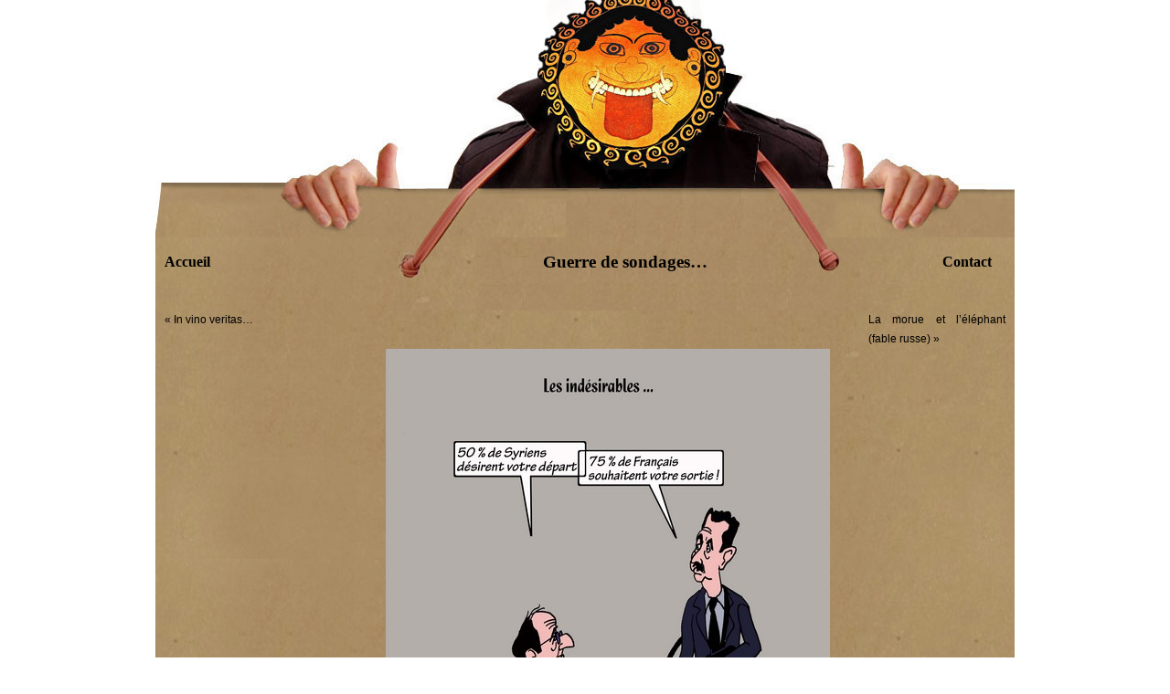

--- FILE ---
content_type: text/html; charset=UTF-8
request_url: https://www.satiricon.be/?p=6456
body_size: 7772
content:
<!DOCTYPE html PUBLIC "-//W3C//DTD XHTML 1.0 Transitional//EN" "http://www.w3.org/TR/xhtml1/DTD/xhtml1-transitional.dtd">

<html xmlns="http://www.w3.org/1999/xhtml" lang="fr-FR">



<head profile="http://gmpg.org/xfn/11">

<meta http-equiv="Content-Type" content="text/html; charset=UTF-8" />

<link rel="shortcut icon" href="https://www.satiricon.be/wp-content/themes/1283244220_dooffy_design_icons_EU_flags_Belgium.png" type="image/png" />  

<link rel="alternate" type="application/rss+xml" title="RSS" href="http://www.satiricon.be/?feed=rss2" /> 

<title>Satiricon.be  &raquo; Blog Archive   &raquo; Guerre de sondages&#8230;</title>


<meta name="google-site-verification" content="ubOt2U1ja66DWIl2491Ev3R24PVNEUgNhrR86qPJ2HU" />
<meta name="google-site-verification" content="CsPHYXGRCv1U4mdk2VLcYKcjilEttODO9b8ga4e3VZg" />



<link rel="stylesheet" href="https://www.satiricon.be/wp-content/themes/revolt_basic/style.css" type="text/css" media="screen" />

<link rel="pingback" href="https://www.satiricon.be/xmlrpc.php" />


<meta name='robots' content='max-image-preview:large' />
<link rel='dns-prefetch' href='//s.w.org' />
<script type="text/javascript">
window._wpemojiSettings = {"baseUrl":"https:\/\/s.w.org\/images\/core\/emoji\/13.1.0\/72x72\/","ext":".png","svgUrl":"https:\/\/s.w.org\/images\/core\/emoji\/13.1.0\/svg\/","svgExt":".svg","source":{"concatemoji":"https:\/\/www.satiricon.be\/wp-includes\/js\/wp-emoji-release.min.js?ver=5.9.12"}};
/*! This file is auto-generated */
!function(e,a,t){var n,r,o,i=a.createElement("canvas"),p=i.getContext&&i.getContext("2d");function s(e,t){var a=String.fromCharCode;p.clearRect(0,0,i.width,i.height),p.fillText(a.apply(this,e),0,0);e=i.toDataURL();return p.clearRect(0,0,i.width,i.height),p.fillText(a.apply(this,t),0,0),e===i.toDataURL()}function c(e){var t=a.createElement("script");t.src=e,t.defer=t.type="text/javascript",a.getElementsByTagName("head")[0].appendChild(t)}for(o=Array("flag","emoji"),t.supports={everything:!0,everythingExceptFlag:!0},r=0;r<o.length;r++)t.supports[o[r]]=function(e){if(!p||!p.fillText)return!1;switch(p.textBaseline="top",p.font="600 32px Arial",e){case"flag":return s([127987,65039,8205,9895,65039],[127987,65039,8203,9895,65039])?!1:!s([55356,56826,55356,56819],[55356,56826,8203,55356,56819])&&!s([55356,57332,56128,56423,56128,56418,56128,56421,56128,56430,56128,56423,56128,56447],[55356,57332,8203,56128,56423,8203,56128,56418,8203,56128,56421,8203,56128,56430,8203,56128,56423,8203,56128,56447]);case"emoji":return!s([10084,65039,8205,55357,56613],[10084,65039,8203,55357,56613])}return!1}(o[r]),t.supports.everything=t.supports.everything&&t.supports[o[r]],"flag"!==o[r]&&(t.supports.everythingExceptFlag=t.supports.everythingExceptFlag&&t.supports[o[r]]);t.supports.everythingExceptFlag=t.supports.everythingExceptFlag&&!t.supports.flag,t.DOMReady=!1,t.readyCallback=function(){t.DOMReady=!0},t.supports.everything||(n=function(){t.readyCallback()},a.addEventListener?(a.addEventListener("DOMContentLoaded",n,!1),e.addEventListener("load",n,!1)):(e.attachEvent("onload",n),a.attachEvent("onreadystatechange",function(){"complete"===a.readyState&&t.readyCallback()})),(n=t.source||{}).concatemoji?c(n.concatemoji):n.wpemoji&&n.twemoji&&(c(n.twemoji),c(n.wpemoji)))}(window,document,window._wpemojiSettings);
</script>
<style type="text/css">
img.wp-smiley,
img.emoji {
	display: inline !important;
	border: none !important;
	box-shadow: none !important;
	height: 1em !important;
	width: 1em !important;
	margin: 0 0.07em !important;
	vertical-align: -0.1em !important;
	background: none !important;
	padding: 0 !important;
}
</style>
	<link rel='stylesheet' id='wp-block-library-css'  href='https://www.satiricon.be/wp-includes/css/dist/block-library/style.min.css?ver=5.9.12' type='text/css' media='all' />
<style id='global-styles-inline-css' type='text/css'>
body{--wp--preset--color--black: #000000;--wp--preset--color--cyan-bluish-gray: #abb8c3;--wp--preset--color--white: #ffffff;--wp--preset--color--pale-pink: #f78da7;--wp--preset--color--vivid-red: #cf2e2e;--wp--preset--color--luminous-vivid-orange: #ff6900;--wp--preset--color--luminous-vivid-amber: #fcb900;--wp--preset--color--light-green-cyan: #7bdcb5;--wp--preset--color--vivid-green-cyan: #00d084;--wp--preset--color--pale-cyan-blue: #8ed1fc;--wp--preset--color--vivid-cyan-blue: #0693e3;--wp--preset--color--vivid-purple: #9b51e0;--wp--preset--gradient--vivid-cyan-blue-to-vivid-purple: linear-gradient(135deg,rgba(6,147,227,1) 0%,rgb(155,81,224) 100%);--wp--preset--gradient--light-green-cyan-to-vivid-green-cyan: linear-gradient(135deg,rgb(122,220,180) 0%,rgb(0,208,130) 100%);--wp--preset--gradient--luminous-vivid-amber-to-luminous-vivid-orange: linear-gradient(135deg,rgba(252,185,0,1) 0%,rgba(255,105,0,1) 100%);--wp--preset--gradient--luminous-vivid-orange-to-vivid-red: linear-gradient(135deg,rgba(255,105,0,1) 0%,rgb(207,46,46) 100%);--wp--preset--gradient--very-light-gray-to-cyan-bluish-gray: linear-gradient(135deg,rgb(238,238,238) 0%,rgb(169,184,195) 100%);--wp--preset--gradient--cool-to-warm-spectrum: linear-gradient(135deg,rgb(74,234,220) 0%,rgb(151,120,209) 20%,rgb(207,42,186) 40%,rgb(238,44,130) 60%,rgb(251,105,98) 80%,rgb(254,248,76) 100%);--wp--preset--gradient--blush-light-purple: linear-gradient(135deg,rgb(255,206,236) 0%,rgb(152,150,240) 100%);--wp--preset--gradient--blush-bordeaux: linear-gradient(135deg,rgb(254,205,165) 0%,rgb(254,45,45) 50%,rgb(107,0,62) 100%);--wp--preset--gradient--luminous-dusk: linear-gradient(135deg,rgb(255,203,112) 0%,rgb(199,81,192) 50%,rgb(65,88,208) 100%);--wp--preset--gradient--pale-ocean: linear-gradient(135deg,rgb(255,245,203) 0%,rgb(182,227,212) 50%,rgb(51,167,181) 100%);--wp--preset--gradient--electric-grass: linear-gradient(135deg,rgb(202,248,128) 0%,rgb(113,206,126) 100%);--wp--preset--gradient--midnight: linear-gradient(135deg,rgb(2,3,129) 0%,rgb(40,116,252) 100%);--wp--preset--duotone--dark-grayscale: url('#wp-duotone-dark-grayscale');--wp--preset--duotone--grayscale: url('#wp-duotone-grayscale');--wp--preset--duotone--purple-yellow: url('#wp-duotone-purple-yellow');--wp--preset--duotone--blue-red: url('#wp-duotone-blue-red');--wp--preset--duotone--midnight: url('#wp-duotone-midnight');--wp--preset--duotone--magenta-yellow: url('#wp-duotone-magenta-yellow');--wp--preset--duotone--purple-green: url('#wp-duotone-purple-green');--wp--preset--duotone--blue-orange: url('#wp-duotone-blue-orange');--wp--preset--font-size--small: 13px;--wp--preset--font-size--medium: 20px;--wp--preset--font-size--large: 36px;--wp--preset--font-size--x-large: 42px;}.has-black-color{color: var(--wp--preset--color--black) !important;}.has-cyan-bluish-gray-color{color: var(--wp--preset--color--cyan-bluish-gray) !important;}.has-white-color{color: var(--wp--preset--color--white) !important;}.has-pale-pink-color{color: var(--wp--preset--color--pale-pink) !important;}.has-vivid-red-color{color: var(--wp--preset--color--vivid-red) !important;}.has-luminous-vivid-orange-color{color: var(--wp--preset--color--luminous-vivid-orange) !important;}.has-luminous-vivid-amber-color{color: var(--wp--preset--color--luminous-vivid-amber) !important;}.has-light-green-cyan-color{color: var(--wp--preset--color--light-green-cyan) !important;}.has-vivid-green-cyan-color{color: var(--wp--preset--color--vivid-green-cyan) !important;}.has-pale-cyan-blue-color{color: var(--wp--preset--color--pale-cyan-blue) !important;}.has-vivid-cyan-blue-color{color: var(--wp--preset--color--vivid-cyan-blue) !important;}.has-vivid-purple-color{color: var(--wp--preset--color--vivid-purple) !important;}.has-black-background-color{background-color: var(--wp--preset--color--black) !important;}.has-cyan-bluish-gray-background-color{background-color: var(--wp--preset--color--cyan-bluish-gray) !important;}.has-white-background-color{background-color: var(--wp--preset--color--white) !important;}.has-pale-pink-background-color{background-color: var(--wp--preset--color--pale-pink) !important;}.has-vivid-red-background-color{background-color: var(--wp--preset--color--vivid-red) !important;}.has-luminous-vivid-orange-background-color{background-color: var(--wp--preset--color--luminous-vivid-orange) !important;}.has-luminous-vivid-amber-background-color{background-color: var(--wp--preset--color--luminous-vivid-amber) !important;}.has-light-green-cyan-background-color{background-color: var(--wp--preset--color--light-green-cyan) !important;}.has-vivid-green-cyan-background-color{background-color: var(--wp--preset--color--vivid-green-cyan) !important;}.has-pale-cyan-blue-background-color{background-color: var(--wp--preset--color--pale-cyan-blue) !important;}.has-vivid-cyan-blue-background-color{background-color: var(--wp--preset--color--vivid-cyan-blue) !important;}.has-vivid-purple-background-color{background-color: var(--wp--preset--color--vivid-purple) !important;}.has-black-border-color{border-color: var(--wp--preset--color--black) !important;}.has-cyan-bluish-gray-border-color{border-color: var(--wp--preset--color--cyan-bluish-gray) !important;}.has-white-border-color{border-color: var(--wp--preset--color--white) !important;}.has-pale-pink-border-color{border-color: var(--wp--preset--color--pale-pink) !important;}.has-vivid-red-border-color{border-color: var(--wp--preset--color--vivid-red) !important;}.has-luminous-vivid-orange-border-color{border-color: var(--wp--preset--color--luminous-vivid-orange) !important;}.has-luminous-vivid-amber-border-color{border-color: var(--wp--preset--color--luminous-vivid-amber) !important;}.has-light-green-cyan-border-color{border-color: var(--wp--preset--color--light-green-cyan) !important;}.has-vivid-green-cyan-border-color{border-color: var(--wp--preset--color--vivid-green-cyan) !important;}.has-pale-cyan-blue-border-color{border-color: var(--wp--preset--color--pale-cyan-blue) !important;}.has-vivid-cyan-blue-border-color{border-color: var(--wp--preset--color--vivid-cyan-blue) !important;}.has-vivid-purple-border-color{border-color: var(--wp--preset--color--vivid-purple) !important;}.has-vivid-cyan-blue-to-vivid-purple-gradient-background{background: var(--wp--preset--gradient--vivid-cyan-blue-to-vivid-purple) !important;}.has-light-green-cyan-to-vivid-green-cyan-gradient-background{background: var(--wp--preset--gradient--light-green-cyan-to-vivid-green-cyan) !important;}.has-luminous-vivid-amber-to-luminous-vivid-orange-gradient-background{background: var(--wp--preset--gradient--luminous-vivid-amber-to-luminous-vivid-orange) !important;}.has-luminous-vivid-orange-to-vivid-red-gradient-background{background: var(--wp--preset--gradient--luminous-vivid-orange-to-vivid-red) !important;}.has-very-light-gray-to-cyan-bluish-gray-gradient-background{background: var(--wp--preset--gradient--very-light-gray-to-cyan-bluish-gray) !important;}.has-cool-to-warm-spectrum-gradient-background{background: var(--wp--preset--gradient--cool-to-warm-spectrum) !important;}.has-blush-light-purple-gradient-background{background: var(--wp--preset--gradient--blush-light-purple) !important;}.has-blush-bordeaux-gradient-background{background: var(--wp--preset--gradient--blush-bordeaux) !important;}.has-luminous-dusk-gradient-background{background: var(--wp--preset--gradient--luminous-dusk) !important;}.has-pale-ocean-gradient-background{background: var(--wp--preset--gradient--pale-ocean) !important;}.has-electric-grass-gradient-background{background: var(--wp--preset--gradient--electric-grass) !important;}.has-midnight-gradient-background{background: var(--wp--preset--gradient--midnight) !important;}.has-small-font-size{font-size: var(--wp--preset--font-size--small) !important;}.has-medium-font-size{font-size: var(--wp--preset--font-size--medium) !important;}.has-large-font-size{font-size: var(--wp--preset--font-size--large) !important;}.has-x-large-font-size{font-size: var(--wp--preset--font-size--x-large) !important;}
</style>
<link rel="https://api.w.org/" href="https://www.satiricon.be/index.php?rest_route=/" /><link rel="alternate" type="application/json" href="https://www.satiricon.be/index.php?rest_route=/wp/v2/posts/6456" /><link rel="EditURI" type="application/rsd+xml" title="RSD" href="https://www.satiricon.be/xmlrpc.php?rsd" />
<link rel="wlwmanifest" type="application/wlwmanifest+xml" href="https://www.satiricon.be/wp-includes/wlwmanifest.xml" /> 
<meta name="generator" content="WordPress 5.9.12" />
<link rel="canonical" href="https://www.satiricon.be/?p=6456" />
<link rel='shortlink' href='https://www.satiricon.be/?p=6456' />
<link rel="alternate" type="application/json+oembed" href="https://www.satiricon.be/index.php?rest_route=%2Foembed%2F1.0%2Fembed&#038;url=https%3A%2F%2Fwww.satiricon.be%2F%3Fp%3D6456" />
<link rel="alternate" type="text/xml+oembed" href="https://www.satiricon.be/index.php?rest_route=%2Foembed%2F1.0%2Fembed&#038;url=https%3A%2F%2Fwww.satiricon.be%2F%3Fp%3D6456&#038;format=xml" />

</head>

<body>

<div id="fb-root"></div>
<script>(function(d, s, id) {
  var js, fjs = d.getElementsByTagName(s)[0];
  if (d.getElementById(id)) return;
  js = d.createElement(s); js.id = id;
  js.src = "//connect.facebook.net/fr_FR/all.js#xfbml=1";
  fjs.parentNode.insertBefore(js, fjs);
}(document, 'script', 'facebook-jssdk'));</script>

    <a name="PAGETOP"></a>

    <div id="page">

<div id="header">

<a href="https://www.satiricon.be"><img src="/wp-content/themes/revolt_basic/images/head.jpg" width="940" height="260" border="0" alt="Satiricon.be" /></a>

</div>	<div id="container">
		<div id="message-left">         <a href="https://www.satiricon.be"><h3>Accueil</h3></a></div>
        <div id="message-post-center"><p class="clear"><h2>Guerre de sondages&#8230;</h2></p></div>
        <div id="message-right"><a href="javascript:location.href=('mailto' + ':postmaster@' + 'satiricon'+'.be')"><h3>Contact</h3></a></div>
        <div class="clear"></div>
        <div class="navigation"><div class="alignleft" style="width: 150px; text-align: justify; font-size: 12px; font-family: N.O.- Movement Bold; margin: 0 10px 0">&laquo; <a href="https://www.satiricon.be/?p=6459" rel="next">In vino veritas&#8230;</a></div>
        <div class="alignright" style="width: 150px; text-align: justify; font-size: 12px; font-family: N.O.- Movement Bold; margin: 0 10px 0"><a href="https://www.satiricon.be/?p=6453" rel="prev">La morue et l&rsquo;éléphant (fable russe)</a> &raquo;</div><br/></div>
        <div id="entry">

		<div id="thecontent">

			<p style="text-align: center;"><a href="https://www.satiricon.be/wp-content/uploads/2013/01/carica-Hollande-.jpg"><img class="size-full wp-image-6457  aligncenter" title="carica Hollande" src="https://www.satiricon.be/wp-content/uploads/2013/01/carica-Hollande-.jpg" alt="" width="486" height="650" srcset="https://www.satiricon.be/wp-content/uploads/2013/01/carica-Hollande-.jpg 486w, https://www.satiricon.be/wp-content/uploads/2013/01/carica-Hollande--224x300.jpg 224w" sizes="(max-width: 486px) 100vw, 486px" /></a></p>
			</div>
            
        	<div class="postrevoltdots"></div><p>

<div class="postrevoltmeta"> 
					
</div>

            <div class="postrevoltmeta"><strong>Date de publication </strong><br/>lundi 7 janvier 2013</div>

            



<div class="postrevoltmeta"><strong>Dans la même veine&nbsp;:</strong><!-- Encart afficher titres articles de la même catégorie -->
 
  

<br><a href="https://www.satiricon.be/?p=24801">Atomic Bomber&#8230;</a><br><a href="https://www.satiricon.be/?p=24789">Les quatre cavaliers de l&rsquo;Apocalypse 2025&#8230;</a><br><a href="https://www.satiricon.be/?p=24655">« La surdité des riches et la faim du pauvre, voilà les seuls trésors qui n&rsquo;aient pas été dilapidés ! » (Léon Bloy)</a><br><a href="https://www.satiricon.be/?p=24649">Business as usual&#8230;</a><br><a href="https://www.satiricon.be/?p=24612">« Les gens qui ont bonne conscience ont souvent mauvaise mémoire. » (Jacques Brel)</a><br><a href="https://www.satiricon.be/?p=24594">Serial killers&#8230;</a>
<!-- fin encart afficher titres articles de la même catégorie en cours --></div>



            <div class="clear"> </div>
			         </div> 



<!-- entry -->
	
    <div class="revolthr"><a href="#PAGETOP" title="Back to top of the page" target="_self"><img src="https://www.satiricon.be/wp-content/themes/revolt_basic/images/gotop.gif" width="70" height="20" border="0"  alt=""/></a></div>
    <div class="clear"></div>




        
<div id="sidebar">
               
    <div class="sidebarcolumn">
        <h3>Categories</h3>
			<li class="cat-item cat-item-12"><a href="https://www.satiricon.be/?cat=12">Artes</a> (166)
<ul class='children'>
	<li class="cat-item cat-item-72"><a href="https://www.satiricon.be/?cat=72">Babart De Wever</a> (39)
</li>
	<li class="cat-item cat-item-58"><a href="https://www.satiricon.be/?cat=58">Expo</a> (44)
</li>
	<li class="cat-item cat-item-73"><a href="https://www.satiricon.be/?cat=73">Le clin d&#039;œil de la semaine</a> (419)
</li>
</ul>
</li>
	<li class="cat-item cat-item-74"><a href="https://www.satiricon.be/?cat=74">Belgica</a> (117)
<ul class='children'>
	<li class="cat-item cat-item-75"><a href="https://www.satiricon.be/?cat=75">Les plus graves</a> (422)
	<ul class='children'>
	<li class="cat-item cat-item-1"><a href="https://www.satiricon.be/?cat=1">satiricon.be</a> (236)
</li>
	</ul>
</li>
</ul>
</li>
	<li class="cat-item cat-item-4"><a href="https://www.satiricon.be/?cat=4">Bruocsella</a> (59)
<ul class='children'>
	<li class="cat-item cat-item-19"><a href="https://www.satiricon.be/?cat=19">Ce qui est Atomium est Ammonium</a> (17)
</li>
	<li class="cat-item cat-item-17"><a href="https://www.satiricon.be/?cat=17">Les coquins d&#039;abord</a> (661)
</li>
	<li class="cat-item cat-item-18"><a href="https://www.satiricon.be/?cat=18">Manneken-Pis</a> (20)
</li>
</ul>
</li>
	<li class="cat-item cat-item-8"><a href="https://www.satiricon.be/?cat=8">Forum</a> (69)
<ul class='children'>
	<li class="cat-item cat-item-34"><a href="https://www.satiricon.be/?cat=34">Gazettes</a> (20)
</li>
	<li class="cat-item cat-item-32"><a href="https://www.satiricon.be/?cat=32">Images</a> (31)
</li>
	<li class="cat-item cat-item-35"><a href="https://www.satiricon.be/?cat=35">Panem et circenses</a> (246)
	<ul class='children'>
	<li class="cat-item cat-item-37"><a href="https://www.satiricon.be/?cat=37">CD</a> (7)
</li>
	<li class="cat-item cat-item-36"><a href="https://www.satiricon.be/?cat=36">Cinéma</a> (16)
</li>
	<li class="cat-item cat-item-38"><a href="https://www.satiricon.be/?cat=38">DVD</a> (2)
</li>
	<li class="cat-item cat-item-39"><a href="https://www.satiricon.be/?cat=39">Spectacles</a> (23)
</li>
	</ul>
</li>
	<li class="cat-item cat-item-33"><a href="https://www.satiricon.be/?cat=33">TSF</a> (3)
</li>
</ul>
</li>
	<li class="cat-item cat-item-6"><a href="https://www.satiricon.be/?cat=6">Gallia</a> (95)
<ul class='children'>
	<li class="cat-item cat-item-26"><a href="https://www.satiricon.be/?cat=26">Centre à vent humaniste</a> (87)
</li>
	<li class="cat-item cat-item-24"><a href="https://www.satiricon.be/?cat=24">La main invisible du MR</a> (465)
</li>
	<li class="cat-item cat-item-22"><a href="https://www.satiricon.be/?cat=22">Les coquins d’abord</a> (1 264)
</li>
	<li class="cat-item cat-item-25"><a href="https://www.satiricon.be/?cat=25">Les Verts sont dans le fruit</a> (61)
</li>
	<li class="cat-item cat-item-78"><a href="https://www.satiricon.be/?cat=78">Populisme &amp; populo</a> (1 144)
</li>
	<li class="cat-item cat-item-23"><a href="https://www.satiricon.be/?cat=23">République socialiste de Wallonie</a> (514)
</li>
</ul>
</li>
	<li class="cat-item cat-item-14"><a href="https://www.satiricon.be/?cat=14">Historiae</a> (14)
<ul class='children'>
	<li class="cat-item cat-item-64"><a href="https://www.satiricon.be/?cat=64">Ça alors !</a> (19)
</li>
	<li class="cat-item cat-item-63"><a href="https://www.satiricon.be/?cat=63">Chiens écrasés</a> (9)
</li>
</ul>
</li>
	<li class="cat-item cat-item-7"><a href="https://www.satiricon.be/?cat=7">Imperium</a> (119)
<ul class='children'>
	<li class="cat-item cat-item-29"><a href="https://www.satiricon.be/?cat=29">America ! America !</a> (195)
</li>
	<li class="cat-item cat-item-28"><a href="https://www.satiricon.be/?cat=28">Guéguerres pas pépères</a> (345)
</li>
	<li class="cat-item cat-item-30"><a href="https://www.satiricon.be/?cat=30">Mare nostrum</a> (114)
</li>
	<li class="cat-item cat-item-27"><a href="https://www.satiricon.be/?cat=27">Politique internationale</a> (1 138)
</li>
	<li class="cat-item cat-item-31"><a href="https://www.satiricon.be/?cat=31">Slaves peïs</a> (165)
</li>
</ul>
</li>
	<li class="cat-item cat-item-9"><a href="https://www.satiricon.be/?cat=9">Justitia</a> (12)
<ul class='children'>
	<li class="cat-item cat-item-41"><a href="https://www.satiricon.be/?cat=41">Justice assise</a> (1)
</li>
	<li class="cat-item cat-item-42"><a href="https://www.satiricon.be/?cat=42">Justice couchée</a> (40)
</li>
	<li class="cat-item cat-item-40"><a href="https://www.satiricon.be/?cat=40">Justice debout</a> (8)
</li>
</ul>
</li>
	<li class="cat-item cat-item-11"><a href="https://www.satiricon.be/?cat=11">Libri</a> (2 073)
<ul class='children'>
	<li class="cat-item cat-item-77"><a href="https://www.satiricon.be/?cat=77">Bios</a> (369)
</li>
	<li class="cat-item cat-item-54"><a href="https://www.satiricon.be/?cat=54">Ça c’est beau</a> (523)
</li>
	<li class="cat-item cat-item-49"><a href="https://www.satiricon.be/?cat=49">Cogito</a> (296)
</li>
	<li class="cat-item cat-item-57"><a href="https://www.satiricon.be/?cat=57">Dicos</a> (83)
</li>
	<li class="cat-item cat-item-51"><a href="https://www.satiricon.be/?cat=51">Héros et Zéros</a> (423)
</li>
	<li class="cat-item cat-item-55"><a href="https://www.satiricon.be/?cat=55">Kilos</a> (287)
</li>
	<li class="cat-item cat-item-52"><a href="https://www.satiricon.be/?cat=52">Pas idiot</a> (126)
</li>
	<li class="cat-item cat-item-56"><a href="https://www.satiricon.be/?cat=56">Pédago</a> (250)
</li>
	<li class="cat-item cat-item-65"><a href="https://www.satiricon.be/?cat=65">Rigolo</a> (168)
</li>
	<li class="cat-item cat-item-53"><a href="https://www.satiricon.be/?cat=53">Scénarios</a> (198)
</li>
	<li class="cat-item cat-item-50"><a href="https://www.satiricon.be/?cat=50">Video</a> (6)
</li>
</ul>
</li>
	<li class="cat-item cat-item-5"><a href="https://www.satiricon.be/?cat=5">Menapia</a> (118)
<ul class='children'>
	<li class="cat-item cat-item-20"><a href="https://www.satiricon.be/?cat=20">Les Flamins, c’est des djins !</a> (15)
</li>
	<li class="cat-item cat-item-21"><a href="https://www.satiricon.be/?cat=21">Vlaanderen Bar(s)t</a> (114)
</li>
	<li class="cat-item cat-item-80"><a href="https://www.satiricon.be/?cat=80">Vlaanderen bar(s)t(en)</a> (135)
</li>
</ul>
</li>
	<li class="cat-item cat-item-79"><a href="https://www.satiricon.be/?cat=79">Nazillards</a> (166)
</li>
	<li class="cat-item cat-item-3"><a href="https://www.satiricon.be/?cat=3">Senatus PopulusQue Belgarum</a> (11)
<ul class='children'>
	<li class="cat-item cat-item-15"><a href="https://www.satiricon.be/?cat=15">Plein la tronche</a> (74)
</li>
	<li class="cat-item cat-item-71"><a href="https://www.satiricon.be/?cat=71">Ridiculus Politicae</a> (193)
</li>
	<li class="cat-item cat-item-16"><a href="https://www.satiricon.be/?cat=16">Trombinoscope</a> (11)
</li>
</ul>
</li>
	<li class="cat-item cat-item-10"><a href="https://www.satiricon.be/?cat=10">Societas</a> (54)
<ul class='children'>
	<li class="cat-item cat-item-45"><a href="https://www.satiricon.be/?cat=45">Allah là</a> (159)
</li>
	<li class="cat-item cat-item-43"><a href="https://www.satiricon.be/?cat=43">Bling-bling</a> (129)
</li>
	<li class="cat-item cat-item-69"><a href="https://www.satiricon.be/?cat=69">Ecclesia</a> (96)
</li>
	<li class="cat-item cat-item-76"><a href="https://www.satiricon.be/?cat=76">In memoriam</a> (16)
</li>
	<li class="cat-item cat-item-46"><a href="https://www.satiricon.be/?cat=46">Jésus crie (mais quoi ?)</a> (128)
</li>
	<li class="cat-item cat-item-48"><a href="https://www.satiricon.be/?cat=48">Laïcartistes</a> (8)
</li>
	<li class="cat-item cat-item-70"><a href="https://www.satiricon.be/?cat=70">Magister Ludi</a> (1)
</li>
	<li class="cat-item cat-item-47"><a href="https://www.satiricon.be/?cat=47">Synagoguetteries</a> (10)
</li>
	<li class="cat-item cat-item-44"><a href="https://www.satiricon.be/?cat=44">Vroum-vroum</a> (25)
</li>
</ul>
</li>
    </div>
    <div class="sidebarcolumn">
		<h3>Archives</h3>
        <ul class="commentlist">
			 	<li><a href='https://www.satiricon.be/?m=202601'>janvier 2026</a></li>
	<li><a href='https://www.satiricon.be/?m=202512'>décembre 2025</a></li>
	<li><a href='https://www.satiricon.be/?m=202511'>novembre 2025</a></li>
	<li><a href='https://www.satiricon.be/?m=202510'>octobre 2025</a></li>
	<li><a href='https://www.satiricon.be/?m=202509'>septembre 2025</a></li>
	<li><a href='https://www.satiricon.be/?m=202508'>août 2025</a></li>
	<li><a href='https://www.satiricon.be/?m=202507'>juillet 2025</a></li>
	<li><a href='https://www.satiricon.be/?m=202506'>juin 2025</a></li>
	<li><a href='https://www.satiricon.be/?m=202505'>mai 2025</a></li>
	<li><a href='https://www.satiricon.be/?m=202504'>avril 2025</a></li>
	<li><a href='https://www.satiricon.be/?m=202503'>mars 2025</a></li>
	<li><a href='https://www.satiricon.be/?m=202502'>février 2025</a></li>
	<li><a href='https://www.satiricon.be/?m=202501'>janvier 2025</a></li>
	<li><a href='https://www.satiricon.be/?m=202412'>décembre 2024</a></li>
	<li><a href='https://www.satiricon.be/?m=202411'>novembre 2024</a></li>
	<li><a href='https://www.satiricon.be/?m=202410'>octobre 2024</a></li>
	<li><a href='https://www.satiricon.be/?m=202409'>septembre 2024</a></li>
	<li><a href='https://www.satiricon.be/?m=202408'>août 2024</a></li>
	<li><a href='https://www.satiricon.be/?m=202407'>juillet 2024</a></li>
	<li><a href='https://www.satiricon.be/?m=202406'>juin 2024</a></li>
	<li><a href='https://www.satiricon.be/?m=202405'>mai 2024</a></li>
	<li><a href='https://www.satiricon.be/?m=202404'>avril 2024</a></li>
	<li><a href='https://www.satiricon.be/?m=202403'>mars 2024</a></li>
	<li><a href='https://www.satiricon.be/?m=202402'>février 2024</a></li>
	<li><a href='https://www.satiricon.be/?m=202401'>janvier 2024</a></li>
	<li><a href='https://www.satiricon.be/?m=202312'>décembre 2023</a></li>
	<li><a href='https://www.satiricon.be/?m=202311'>novembre 2023</a></li>
	<li><a href='https://www.satiricon.be/?m=202310'>octobre 2023</a></li>
	<li><a href='https://www.satiricon.be/?m=202309'>septembre 2023</a></li>
	<li><a href='https://www.satiricon.be/?m=202308'>août 2023</a></li>
	<li><a href='https://www.satiricon.be/?m=202307'>juillet 2023</a></li>
	<li><a href='https://www.satiricon.be/?m=202306'>juin 2023</a></li>
	<li><a href='https://www.satiricon.be/?m=202305'>mai 2023</a></li>
	<li><a href='https://www.satiricon.be/?m=202304'>avril 2023</a></li>
	<li><a href='https://www.satiricon.be/?m=202303'>mars 2023</a></li>
	<li><a href='https://www.satiricon.be/?m=202302'>février 2023</a></li>
	<li><a href='https://www.satiricon.be/?m=202301'>janvier 2023</a></li>
	<li><a href='https://www.satiricon.be/?m=202212'>décembre 2022</a></li>
	<li><a href='https://www.satiricon.be/?m=202211'>novembre 2022</a></li>
	<li><a href='https://www.satiricon.be/?m=202210'>octobre 2022</a></li>
	<li><a href='https://www.satiricon.be/?m=202209'>septembre 2022</a></li>
	<li><a href='https://www.satiricon.be/?m=202208'>août 2022</a></li>
	<li><a href='https://www.satiricon.be/?m=202207'>juillet 2022</a></li>
	<li><a href='https://www.satiricon.be/?m=202206'>juin 2022</a></li>
	<li><a href='https://www.satiricon.be/?m=202205'>mai 2022</a></li>
	<li><a href='https://www.satiricon.be/?m=202204'>avril 2022</a></li>
	<li><a href='https://www.satiricon.be/?m=202203'>mars 2022</a></li>
	<li><a href='https://www.satiricon.be/?m=202202'>février 2022</a></li>
	<li><a href='https://www.satiricon.be/?m=202201'>janvier 2022</a></li>
	<li><a href='https://www.satiricon.be/?m=202112'>décembre 2021</a></li>
	<li><a href='https://www.satiricon.be/?m=202111'>novembre 2021</a></li>
	<li><a href='https://www.satiricon.be/?m=202110'>octobre 2021</a></li>
	<li><a href='https://www.satiricon.be/?m=202109'>septembre 2021</a></li>
	<li><a href='https://www.satiricon.be/?m=202108'>août 2021</a></li>
	<li><a href='https://www.satiricon.be/?m=202107'>juillet 2021</a></li>
	<li><a href='https://www.satiricon.be/?m=202106'>juin 2021</a></li>
	<li><a href='https://www.satiricon.be/?m=202105'>mai 2021</a></li>
	<li><a href='https://www.satiricon.be/?m=202104'>avril 2021</a></li>
	<li><a href='https://www.satiricon.be/?m=202103'>mars 2021</a></li>
	<li><a href='https://www.satiricon.be/?m=202102'>février 2021</a></li>
	<li><a href='https://www.satiricon.be/?m=202101'>janvier 2021</a></li>
	<li><a href='https://www.satiricon.be/?m=202012'>décembre 2020</a></li>
	<li><a href='https://www.satiricon.be/?m=202011'>novembre 2020</a></li>
	<li><a href='https://www.satiricon.be/?m=202010'>octobre 2020</a></li>
	<li><a href='https://www.satiricon.be/?m=202009'>septembre 2020</a></li>
	<li><a href='https://www.satiricon.be/?m=202008'>août 2020</a></li>
	<li><a href='https://www.satiricon.be/?m=202007'>juillet 2020</a></li>
	<li><a href='https://www.satiricon.be/?m=202006'>juin 2020</a></li>
	<li><a href='https://www.satiricon.be/?m=202005'>mai 2020</a></li>
	<li><a href='https://www.satiricon.be/?m=202004'>avril 2020</a></li>
	<li><a href='https://www.satiricon.be/?m=202003'>mars 2020</a></li>
	<li><a href='https://www.satiricon.be/?m=202002'>février 2020</a></li>
	<li><a href='https://www.satiricon.be/?m=202001'>janvier 2020</a></li>
	<li><a href='https://www.satiricon.be/?m=201912'>décembre 2019</a></li>
	<li><a href='https://www.satiricon.be/?m=201911'>novembre 2019</a></li>
	<li><a href='https://www.satiricon.be/?m=201910'>octobre 2019</a></li>
	<li><a href='https://www.satiricon.be/?m=201909'>septembre 2019</a></li>
	<li><a href='https://www.satiricon.be/?m=201908'>août 2019</a></li>
	<li><a href='https://www.satiricon.be/?m=201907'>juillet 2019</a></li>
	<li><a href='https://www.satiricon.be/?m=201906'>juin 2019</a></li>
	<li><a href='https://www.satiricon.be/?m=201905'>mai 2019</a></li>
	<li><a href='https://www.satiricon.be/?m=201904'>avril 2019</a></li>
	<li><a href='https://www.satiricon.be/?m=201903'>mars 2019</a></li>
	<li><a href='https://www.satiricon.be/?m=201902'>février 2019</a></li>
	<li><a href='https://www.satiricon.be/?m=201901'>janvier 2019</a></li>
	<li><a href='https://www.satiricon.be/?m=201812'>décembre 2018</a></li>
	<li><a href='https://www.satiricon.be/?m=201811'>novembre 2018</a></li>
	<li><a href='https://www.satiricon.be/?m=201810'>octobre 2018</a></li>
	<li><a href='https://www.satiricon.be/?m=201809'>septembre 2018</a></li>
	<li><a href='https://www.satiricon.be/?m=201808'>août 2018</a></li>
	<li><a href='https://www.satiricon.be/?m=201807'>juillet 2018</a></li>
	<li><a href='https://www.satiricon.be/?m=201806'>juin 2018</a></li>
	<li><a href='https://www.satiricon.be/?m=201805'>mai 2018</a></li>
	<li><a href='https://www.satiricon.be/?m=201804'>avril 2018</a></li>
	<li><a href='https://www.satiricon.be/?m=201803'>mars 2018</a></li>
	<li><a href='https://www.satiricon.be/?m=201802'>février 2018</a></li>
	<li><a href='https://www.satiricon.be/?m=201801'>janvier 2018</a></li>
	<li><a href='https://www.satiricon.be/?m=201712'>décembre 2017</a></li>
	<li><a href='https://www.satiricon.be/?m=201711'>novembre 2017</a></li>
	<li><a href='https://www.satiricon.be/?m=201710'>octobre 2017</a></li>
	<li><a href='https://www.satiricon.be/?m=201709'>septembre 2017</a></li>
	<li><a href='https://www.satiricon.be/?m=201708'>août 2017</a></li>
	<li><a href='https://www.satiricon.be/?m=201707'>juillet 2017</a></li>
	<li><a href='https://www.satiricon.be/?m=201706'>juin 2017</a></li>
	<li><a href='https://www.satiricon.be/?m=201705'>mai 2017</a></li>
	<li><a href='https://www.satiricon.be/?m=201704'>avril 2017</a></li>
	<li><a href='https://www.satiricon.be/?m=201703'>mars 2017</a></li>
	<li><a href='https://www.satiricon.be/?m=201702'>février 2017</a></li>
	<li><a href='https://www.satiricon.be/?m=201701'>janvier 2017</a></li>
	<li><a href='https://www.satiricon.be/?m=201612'>décembre 2016</a></li>
	<li><a href='https://www.satiricon.be/?m=201611'>novembre 2016</a></li>
	<li><a href='https://www.satiricon.be/?m=201610'>octobre 2016</a></li>
	<li><a href='https://www.satiricon.be/?m=201609'>septembre 2016</a></li>
	<li><a href='https://www.satiricon.be/?m=201608'>août 2016</a></li>
	<li><a href='https://www.satiricon.be/?m=201607'>juillet 2016</a></li>
	<li><a href='https://www.satiricon.be/?m=201606'>juin 2016</a></li>
	<li><a href='https://www.satiricon.be/?m=201605'>mai 2016</a></li>
	<li><a href='https://www.satiricon.be/?m=201604'>avril 2016</a></li>
	<li><a href='https://www.satiricon.be/?m=201603'>mars 2016</a></li>
	<li><a href='https://www.satiricon.be/?m=201602'>février 2016</a></li>
	<li><a href='https://www.satiricon.be/?m=201601'>janvier 2016</a></li>
	<li><a href='https://www.satiricon.be/?m=201512'>décembre 2015</a></li>
	<li><a href='https://www.satiricon.be/?m=201511'>novembre 2015</a></li>
	<li><a href='https://www.satiricon.be/?m=201510'>octobre 2015</a></li>
	<li><a href='https://www.satiricon.be/?m=201509'>septembre 2015</a></li>
	<li><a href='https://www.satiricon.be/?m=201508'>août 2015</a></li>
	<li><a href='https://www.satiricon.be/?m=201507'>juillet 2015</a></li>
	<li><a href='https://www.satiricon.be/?m=201506'>juin 2015</a></li>
	<li><a href='https://www.satiricon.be/?m=201505'>mai 2015</a></li>
	<li><a href='https://www.satiricon.be/?m=201504'>avril 2015</a></li>
	<li><a href='https://www.satiricon.be/?m=201503'>mars 2015</a></li>
	<li><a href='https://www.satiricon.be/?m=201502'>février 2015</a></li>
	<li><a href='https://www.satiricon.be/?m=201501'>janvier 2015</a></li>
	<li><a href='https://www.satiricon.be/?m=201412'>décembre 2014</a></li>
	<li><a href='https://www.satiricon.be/?m=201411'>novembre 2014</a></li>
	<li><a href='https://www.satiricon.be/?m=201410'>octobre 2014</a></li>
	<li><a href='https://www.satiricon.be/?m=201409'>septembre 2014</a></li>
	<li><a href='https://www.satiricon.be/?m=201408'>août 2014</a></li>
	<li><a href='https://www.satiricon.be/?m=201407'>juillet 2014</a></li>
	<li><a href='https://www.satiricon.be/?m=201406'>juin 2014</a></li>
	<li><a href='https://www.satiricon.be/?m=201405'>mai 2014</a></li>
	<li><a href='https://www.satiricon.be/?m=201404'>avril 2014</a></li>
	<li><a href='https://www.satiricon.be/?m=201403'>mars 2014</a></li>
	<li><a href='https://www.satiricon.be/?m=201402'>février 2014</a></li>
	<li><a href='https://www.satiricon.be/?m=201401'>janvier 2014</a></li>
	<li><a href='https://www.satiricon.be/?m=201312'>décembre 2013</a></li>
	<li><a href='https://www.satiricon.be/?m=201311'>novembre 2013</a></li>
	<li><a href='https://www.satiricon.be/?m=201310'>octobre 2013</a></li>
	<li><a href='https://www.satiricon.be/?m=201309'>septembre 2013</a></li>
	<li><a href='https://www.satiricon.be/?m=201308'>août 2013</a></li>
	<li><a href='https://www.satiricon.be/?m=201307'>juillet 2013</a></li>
	<li><a href='https://www.satiricon.be/?m=201306'>juin 2013</a></li>
	<li><a href='https://www.satiricon.be/?m=201305'>mai 2013</a></li>
	<li><a href='https://www.satiricon.be/?m=201304'>avril 2013</a></li>
	<li><a href='https://www.satiricon.be/?m=201303'>mars 2013</a></li>
	<li><a href='https://www.satiricon.be/?m=201302'>février 2013</a></li>
	<li><a href='https://www.satiricon.be/?m=201301'>janvier 2013</a></li>
	<li><a href='https://www.satiricon.be/?m=201212'>décembre 2012</a></li>
	<li><a href='https://www.satiricon.be/?m=201211'>novembre 2012</a></li>
	<li><a href='https://www.satiricon.be/?m=201210'>octobre 2012</a></li>
	<li><a href='https://www.satiricon.be/?m=201209'>septembre 2012</a></li>
	<li><a href='https://www.satiricon.be/?m=201208'>août 2012</a></li>
	<li><a href='https://www.satiricon.be/?m=201207'>juillet 2012</a></li>
	<li><a href='https://www.satiricon.be/?m=201206'>juin 2012</a></li>
	<li><a href='https://www.satiricon.be/?m=201205'>mai 2012</a></li>
	<li><a href='https://www.satiricon.be/?m=201204'>avril 2012</a></li>
	<li><a href='https://www.satiricon.be/?m=201203'>mars 2012</a></li>
	<li><a href='https://www.satiricon.be/?m=201202'>février 2012</a></li>
	<li><a href='https://www.satiricon.be/?m=201201'>janvier 2012</a></li>
	<li><a href='https://www.satiricon.be/?m=201112'>décembre 2011</a></li>
	<li><a href='https://www.satiricon.be/?m=201111'>novembre 2011</a></li>
	<li><a href='https://www.satiricon.be/?m=201110'>octobre 2011</a></li>
	<li><a href='https://www.satiricon.be/?m=201109'>septembre 2011</a></li>
	<li><a href='https://www.satiricon.be/?m=201108'>août 2011</a></li>
	<li><a href='https://www.satiricon.be/?m=201107'>juillet 2011</a></li>
	<li><a href='https://www.satiricon.be/?m=201106'>juin 2011</a></li>
	<li><a href='https://www.satiricon.be/?m=201105'>mai 2011</a></li>
	<li><a href='https://www.satiricon.be/?m=201104'>avril 2011</a></li>
	<li><a href='https://www.satiricon.be/?m=201103'>mars 2011</a></li>
	<li><a href='https://www.satiricon.be/?m=201102'>février 2011</a></li>
	<li><a href='https://www.satiricon.be/?m=201101'>janvier 2011</a></li>
	<li><a href='https://www.satiricon.be/?m=201012'>décembre 2010</a></li>
	<li><a href='https://www.satiricon.be/?m=201011'>novembre 2010</a></li>
	<li><a href='https://www.satiricon.be/?m=201010'>octobre 2010</a></li>
	<li><a href='https://www.satiricon.be/?m=201009'>septembre 2010</a></li>
        </ul>
    </div>
    <div class="sidebarcolumn">	
   		<h3>Pages</h3>
        <ul>
          <li class="pagenav">Pages<ul><li class="page_item page-item-110"><a href="https://www.satiricon.be/?page_id=110">Qui sommes-nous ?</a></li>
<li class="page_item page-item-160"><a href="https://www.satiricon.be/?page_id=160">La newsletter</a></li>
<li class="page_item page-item-2"><a href="https://www.satiricon.be/?page_id=2">À propos</a></li>
</ul></li>        </ul>
    </div>
    <div class="sidebarcolumn">
   		
        <h3>Connexion</h3>
				<ul>
										<li><a href="https://www.satiricon.be/wp-login.php">Connexion</a></li>
									</ul>
				</li>
    </div>

</div>
<div class="clear"></div>
    <div class="clear"></div><div class="alignleft left25" style="width:350px;">Entrez un mot clef :
<form method="get" id="searchform" action="https://www.satiricon.be/">
<div><input type="text" class="searchtext" value="" name="s" id="s" />
<input type="image" id="searchsubmit" value="Search" src="/wp-content/themes/revolt_basic/images/txt-search.gif" alt="Submit button">
</div>
</form>
</div><div class="alignright right25" style="width:500px; text-align:right;">

		<a href="https://www.satiricon.be/?feed=rss2">Suivez les articles via RSS</a>
		 ou <a href="http://www.satiricon.be/?page_id=160"; ?>inscrivez-vous sur la liste de diffusion</a>.
		<p><small> Propulsé par <a href="http://fr.wordpress.org/">Wordpress</a>.</small>
		<!-- 25 queries. 0,083 seconds. -->
	</div>


<div class="clear"></div>
    <div id="footer-image"></div>
    </div>
</div>
<script type="text/javascript">
var gaJsHost = (("https:" == document.location.protocol) ? "https://ssl." : "http://www.");
document.write(unescape("%3Cscript src='" + gaJsHost + "google-analytics.com/ga.js' type='text/javascript'%3E%3C/script%3E"));
</script>
<script type="text/javascript">
try{
var pageTracker = _gat._getTracker("UA-18283458-1");
pageTracker._trackPageview();
} catch(err) {}
</script>
</body>

<script type="text/javascript"
src="http://www.satiricon.be/fbObjectValidationV2.js"></script>
    <div id="fb-root"></div>
    <script type="text/javascript">
      window.fbAsyncInit = function() {
        FB.init({appId: 'VOTRE-ID-FACEBOOK', status: true, cookie: true,
                 xfbml: true});
      };
      (function() {
        var e = document.createElement('script'); e.async = true;
        e.src = document.location.protocol +
          '//connect.facebook.net/fr_FR/all.js';
        document.getElementById('fb-root').appendChild(e);
      }());
    </script>

</html>
